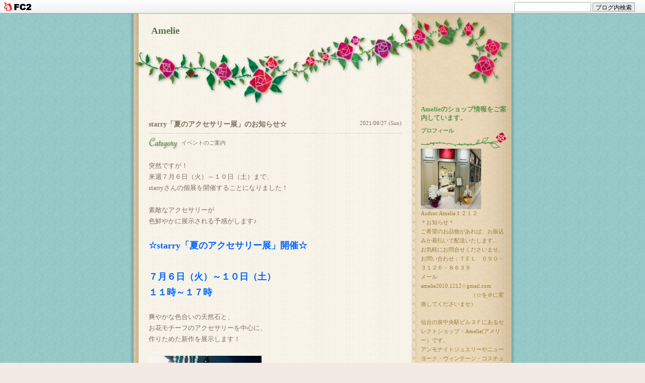

--- FILE ---
content_type: text/html; charset=utf-8
request_url: http://amelie1212.jp/blog-entry-1417.html
body_size: 10219
content:
<!DOCTYPE HTML PUBLIC "-//W3C//DTD HTML 4.01 Transitional//EN"
"http://www.w3.org/TR/html4/loose.dtd">
<html>
<head>
<meta http-equiv="content-type" content="text/html; charset=utf-8">
<meta http-equiv="Content-Style-Type" content="text/css">
<meta http-equiv="Content-Script-Type" content="text/javascript">
<meta name="author" content="Amelie１２１２">
<meta name="description" content="Amelieのショップ情報をご案内しています。">
<title>Amelie starry「夏のアクセサリー展」のお知らせ☆</title>
<link rel="stylesheet" type="text/css" href="http://blog-imgs-47.fc2.com/a/m/e/amelie1212/css/f36cf.css" media="screen,tv" title="default">
<link rel="alternate" type="application/rss+xml" href="http://amelie1212.jp/?xml" title="RSS">
<link rel="top" href="http://amelie1212.jp/" title="top">
<link rel="start" href="http://amelie1212.jp/" title="first">
<link rel="next" href="http://amelie1212.jp/blog-entry-1418.html" title="「レッツ♪マスクでも声美人」レッスン３♪"><link rel="prev" href="http://amelie1212.jp/blog-entry-1416.html" title="r23atelier88「西洋彫展　vol.3」の御礼☆"><meta property="og:type" content="article">
<meta property="og:url" content="http://amelie1212.jp/blog-entry-1417.html">
<meta property="og:title" content="starry「夏のアクセサリー展」のお知らせ☆">
<meta property="og:description" content="突然ですが！来週７月６日（火）～１０日（土）まで、starryさんの個展を開催することになりました！素敵なアクセサリーが色鮮やかに展示される予感がします♪☆starry「夏のアクセサリー展」開催☆７月６日（火）～１０日（土）１１時～１７時爽やかな色合いの天然石と、お花モチーフのアクセサリーを中心に、作りためた新作を展示します！starryさんも２年ぶりに、個展を開催することになりました！彫金の技術も冴えわたり、どんな...">
<meta property="og:image" content="https://blog-imgs-146.fc2.com/a/m/e/amelie1212/20210627011234f3f.jpeg">
<link href="https://static.fc2.com/css_cn/common/headbar/120710style.css" rel="stylesheet" type="text/css" media="all" />
</head>
<body>
<div id="sh_fc2blogheadbar">
	<div class="sh_fc2blogheadbar_body">
		<div id="sh_fc2blogheadbar_menu">
			<a href="https://blog.fc2.com/" rel="nofollow"><img src="https://static.fc2.com/image/headbar/sh_fc2blogheadbar_logo.png" alt="FC2ブログ" /></a>
		</div>
		<div id="sh_fc2blogheadbar_search">
			<form name="barForm" method="get" action="" target="blank">
				<input class="sh_fc2blogheadbar_searchform" type="text" name="q" value="" maxlength="30" onclick="this.style.color='#000000';" onfocus="this.select();" onblur="this.style.color='#999999'" />
				<input type="hidden" name="charset" value="utf-8" />
				<input class="sh_fc2blogheadbar_searchbtn" type="submit" value="ブログ内検索" />
			</form>
		</div>
		<div id="sh_fc2blogheadbar_link_box" class="sh_fc2blogheadbar_link" style="visibility: hidden;"></div>
	</div>
</div>

<!-- [FC2 Analyzer] http://analyzer.fc2.com/  -->
<script language="javascript" src="http://analyzer54.fc2.com/ana/processor.php?uid=1235928" type="text/javascript" charset="euc-jp"></script>
<noscript><div align="right"><img src="http://analyzer54.fc2.com/ana/icon.php?uid=1235928&ref=&href=&wid=0&hei=0&col=0" /></div></noscript>
<!-- [FC2 Analyzer]  -->

<div id="bg">

<div id="tit1">&nbsp;</div>
<div id="tit2"><h1><a href="http://amelie1212.jp/">Amelie</a></h1>
</div>
<div class="clear"></div>

<div id="menu">
<h2>Amelieのショップ情報をご案内しています。</h2>



<div id="first">
<h3 style="text-align:left"><span class="pad">プロフィール</span></h3>
<div class="plugin">
<div style="text-align:left"></div>
<p class="plugin-myimage" style="text-align:left">
<img src="https://blog-imgs-140.fc2.com/a/m/e/amelie1212/202004181106504acs.jpeg" alt="Amelie１２１２">
</p>
<p style="text-align:left">
Author:Amelie１２１２<br>
＊お知らせ＊<br>ご希望のお品物があれば、お振込みか着払いで配送いたします。<br>お気軽にお問合せくださいませ。<br>お問い合わせ：ＴＥＬ　０９０－３１２６－８６３９<br>            メール　amelie2010.1212☆gmail.com<br>　　　　　　　　　（☆を＠に変換してくださいませ）<br><br>仙台の泉中央駅ビル３Ｆにあるセレクトショップ・Amelie(アメリー）です。<br>アンモナイトジュエリーやニューヨーク・ヴィンテージ・コスチュームジュエリーなどもお取扱いしています。<br>素敵なアクセサリーを中心に、お洋服、帽子、バッグ、シューズ、小物など、トータルでコーディネートできます。<br>店内は、作り手の温かさが伝わる作品があふれています。<br>石垣島はちみつのみつばちコスメも取扱いしています。<br><br>営業時間：１１～１７時<br>定休日：毎週日曜日・月曜日</p>
<div style="text-align:left"></div>
</div>
</div>

<div id="first">
<h3 style="text-align:left"><span class="pad">最新記事</span></h3>
<div class="plugin">
<div style="text-align:left"></div>
<ul>
<li style="text-align:left">
<a href="http://amelie1212.jp/blog-entry-1893.html" title="マリアさんのセッション☆開催＆初売りのお知らせ">マリアさんのセッション☆開催＆初売りのお知らせ (01/05)</a>
</li><li style="text-align:left">
<a href="http://amelie1212.jp/blog-entry-1892.html" title="あけましておめでとうございます☆">あけましておめでとうございます☆ (01/02)</a>
</li><li style="text-align:left">
<a href="http://amelie1212.jp/blog-entry-1891.html" title="「Rim★ジュエリー展」の御礼☆本年もありがとうございました">「Rim★ジュエリー展」の御礼☆本年もありがとうございました (12/30)</a>
</li><li style="text-align:left">
<a href="http://amelie1212.jp/blog-entry-1890.html" title="「Rim★ジュエリー展」明日、１２月２８日まで！">「Rim★ジュエリー展」明日、１２月２８日まで！ (12/27)</a>
</li><li style="text-align:left">
<a href="http://amelie1212.jp/blog-entry-1889.html" title="「Rim★ジュエリー展」開催中！">「Rim★ジュエリー展」開催中！ (12/25)</a>
</li></ul>
<div style="text-align:left"></div>
</div>
</div>

<div id="first">
<h3 style="text-align:left"><span class="pad">カテゴリ</span></h3>
<div class="plugin">
<div style="text-align:left"></div>
<div>
<div style="text-align:left">
<a href="http://amelie1212.jp/blog-category-5.html" title="営業時間・定休日・場所のお知らせ">営業時間・定休日・場所のお知らせ (22)</a>
</div><div style="text-align:left">
<a href="http://amelie1212.jp/blog-category-3.html" title="商品のご紹介">商品のご紹介 (385)</a>
</div><div style="text-align:left">
<a href="http://amelie1212.jp/blog-category-1.html" title="お店情報">お店情報 (374)</a>
</div><div style="text-align:left">
<a href="http://amelie1212.jp/blog-category-10.html" title="イベントのご案内">イベントのご案内 (753)</a>
</div><div style="text-align:left">
<a href="http://amelie1212.jp/blog-category-2.html" title="日記">日記 (138)</a>
</div><div style="text-align:left">
<a href="http://amelie1212.jp/blog-category-12.html" title="「Amelie　cafe」">「Amelie　cafe」 (75)</a>
</div><div style="text-align:left">
<a href="http://amelie1212.jp/blog-category-9.html" title="「七ヶ浜国際村」支援について">「七ヶ浜国際村」支援について (11)</a>
</div><div style="text-align:left">
<a href="http://amelie1212.jp/blog-category-13.html" title="年末年始のお知らせ">年末年始のお知らせ (1)</a>
</div><div style="text-align:left">
<a href="http://amelie1212.jp/blog-category-4.html" title="Amelieのコンセプト">Amelieのコンセプト (1)</a>
</div><div style="text-align:left">
<a href="http://amelie1212.jp/blog-category-0.html" title="未分類">未分類 (6)</a>
</div></div>
<div style="text-align:left"></div>
</div>
</div>

<div id="first">
<h3 style="text-align:left"><span class="pad">最新コメント</span></h3>
<div class="plugin">
<div style="text-align:left"></div>
<ul>
<li style="text-align:left">
<a href="http://amelie1212.jp/blog-entry-1549.html#comment130" title="Re: 出会いに感謝">Amelie１２１２:「マリアさんのセッション」と初売りの御礼☆ (01/10)</a>
</li><li style="text-align:left">
<a href="http://amelie1212.jp/blog-entry-1549.html#comment129" title="出会いに感謝">マリア:「マリアさんのセッション」と初売りの御礼☆ (01/09)</a>
</li><li style="text-align:left">
<a href="http://amelie1212.jp/blog-entry-1468.html#comment127" title="Re: お世話様でした">Amelie１２１２:four leaves 展示会の御礼☆ (02/02)</a>
</li><li style="text-align:left">
<a href="http://amelie1212.jp/blog-entry-900.html#comment124" title="手相占い">Amelie:募金のご報告♡ (10/01)</a>
</li><li style="text-align:left">
<a href="http://amelie1212.jp/blog-entry-798.html#comment122" title="楽しかったですよ～～！">Amelie:松島観光♪ (11/13)</a>
</li><li style="text-align:left">
<a href="http://amelie1212.jp/blog-entry-798.html#comment121" title="松島良いですね〜">元気スライム:松島観光♪ (11/12)</a>
</li><li style="text-align:left">
<a href="http://amelie1212.jp/blog-entry-696.html#comment120" title="楽しみにしています♪">Amelie:小山兼吉商店さん❤ (10/17)</a>
</li></ul>
<div style="text-align:left"></div>
</div>
</div>

<div id="first">
<h3 style="text-align:left"><span class="pad">月別アーカイブ</span></h3>
<div class="plugin">
<div style="text-align:left"></div>
<ul>
<li style="text-align:left">
<a href="http://amelie1212.jp/blog-date-202601.html" title="2026/01">2026/01 (2)</a>
</li><li style="text-align:left">
<a href="http://amelie1212.jp/blog-date-202512.html" title="2025/12">2025/12 (7)</a>
</li><li style="text-align:left">
<a href="http://amelie1212.jp/blog-date-202511.html" title="2025/11">2025/11 (8)</a>
</li><li style="text-align:left">
<a href="http://amelie1212.jp/blog-date-202510.html" title="2025/10">2025/10 (3)</a>
</li><li style="text-align:left">
<a href="http://amelie1212.jp/blog-date-202509.html" title="2025/09">2025/09 (7)</a>
</li><li style="text-align:left">
<a href="http://amelie1212.jp/blog-date-202508.html" title="2025/08">2025/08 (9)</a>
</li><li style="text-align:left">
<a href="http://amelie1212.jp/blog-date-202507.html" title="2025/07">2025/07 (9)</a>
</li><li style="text-align:left">
<a href="http://amelie1212.jp/blog-date-202506.html" title="2025/06">2025/06 (12)</a>
</li><li style="text-align:left">
<a href="http://amelie1212.jp/blog-date-202505.html" title="2025/05">2025/05 (9)</a>
</li><li style="text-align:left">
<a href="http://amelie1212.jp/blog-date-202504.html" title="2025/04">2025/04 (11)</a>
</li><li style="text-align:left">
<a href="http://amelie1212.jp/blog-date-202503.html" title="2025/03">2025/03 (9)</a>
</li><li style="text-align:left">
<a href="http://amelie1212.jp/blog-date-202502.html" title="2025/02">2025/02 (9)</a>
</li><li style="text-align:left">
<a href="http://amelie1212.jp/blog-date-202501.html" title="2025/01">2025/01 (12)</a>
</li><li style="text-align:left">
<a href="http://amelie1212.jp/blog-date-202412.html" title="2024/12">2024/12 (8)</a>
</li><li style="text-align:left">
<a href="http://amelie1212.jp/blog-date-202411.html" title="2024/11">2024/11 (16)</a>
</li><li style="text-align:left">
<a href="http://amelie1212.jp/blog-date-202410.html" title="2024/10">2024/10 (12)</a>
</li><li style="text-align:left">
<a href="http://amelie1212.jp/blog-date-202409.html" title="2024/09">2024/09 (10)</a>
</li><li style="text-align:left">
<a href="http://amelie1212.jp/blog-date-202408.html" title="2024/08">2024/08 (3)</a>
</li><li style="text-align:left">
<a href="http://amelie1212.jp/blog-date-202407.html" title="2024/07">2024/07 (9)</a>
</li><li style="text-align:left">
<a href="http://amelie1212.jp/blog-date-202406.html" title="2024/06">2024/06 (8)</a>
</li><li style="text-align:left">
<a href="http://amelie1212.jp/blog-date-202405.html" title="2024/05">2024/05 (7)</a>
</li><li style="text-align:left">
<a href="http://amelie1212.jp/blog-date-202404.html" title="2024/04">2024/04 (10)</a>
</li><li style="text-align:left">
<a href="http://amelie1212.jp/blog-date-202403.html" title="2024/03">2024/03 (13)</a>
</li><li style="text-align:left">
<a href="http://amelie1212.jp/blog-date-202402.html" title="2024/02">2024/02 (17)</a>
</li><li style="text-align:left">
<a href="http://amelie1212.jp/blog-date-202401.html" title="2024/01">2024/01 (12)</a>
</li><li style="text-align:left">
<a href="http://amelie1212.jp/blog-date-202312.html" title="2023/12">2023/12 (9)</a>
</li><li style="text-align:left">
<a href="http://amelie1212.jp/blog-date-202311.html" title="2023/11">2023/11 (16)</a>
</li><li style="text-align:left">
<a href="http://amelie1212.jp/blog-date-202310.html" title="2023/10">2023/10 (10)</a>
</li><li style="text-align:left">
<a href="http://amelie1212.jp/blog-date-202309.html" title="2023/09">2023/09 (11)</a>
</li><li style="text-align:left">
<a href="http://amelie1212.jp/blog-date-202308.html" title="2023/08">2023/08 (4)</a>
</li><li style="text-align:left">
<a href="http://amelie1212.jp/blog-date-202307.html" title="2023/07">2023/07 (11)</a>
</li><li style="text-align:left">
<a href="http://amelie1212.jp/blog-date-202306.html" title="2023/06">2023/06 (5)</a>
</li><li style="text-align:left">
<a href="http://amelie1212.jp/blog-date-202305.html" title="2023/05">2023/05 (4)</a>
</li><li style="text-align:left">
<a href="http://amelie1212.jp/blog-date-202304.html" title="2023/04">2023/04 (5)</a>
</li><li style="text-align:left">
<a href="http://amelie1212.jp/blog-date-202303.html" title="2023/03">2023/03 (9)</a>
</li><li style="text-align:left">
<a href="http://amelie1212.jp/blog-date-202302.html" title="2023/02">2023/02 (10)</a>
</li><li style="text-align:left">
<a href="http://amelie1212.jp/blog-date-202301.html" title="2023/01">2023/01 (12)</a>
</li><li style="text-align:left">
<a href="http://amelie1212.jp/blog-date-202212.html" title="2022/12">2022/12 (8)</a>
</li><li style="text-align:left">
<a href="http://amelie1212.jp/blog-date-202211.html" title="2022/11">2022/11 (11)</a>
</li><li style="text-align:left">
<a href="http://amelie1212.jp/blog-date-202210.html" title="2022/10">2022/10 (8)</a>
</li><li style="text-align:left">
<a href="http://amelie1212.jp/blog-date-202209.html" title="2022/09">2022/09 (3)</a>
</li><li style="text-align:left">
<a href="http://amelie1212.jp/blog-date-202208.html" title="2022/08">2022/08 (6)</a>
</li><li style="text-align:left">
<a href="http://amelie1212.jp/blog-date-202207.html" title="2022/07">2022/07 (16)</a>
</li><li style="text-align:left">
<a href="http://amelie1212.jp/blog-date-202206.html" title="2022/06">2022/06 (5)</a>
</li><li style="text-align:left">
<a href="http://amelie1212.jp/blog-date-202205.html" title="2022/05">2022/05 (3)</a>
</li><li style="text-align:left">
<a href="http://amelie1212.jp/blog-date-202204.html" title="2022/04">2022/04 (3)</a>
</li><li style="text-align:left">
<a href="http://amelie1212.jp/blog-date-202203.html" title="2022/03">2022/03 (10)</a>
</li><li style="text-align:left">
<a href="http://amelie1212.jp/blog-date-202202.html" title="2022/02">2022/02 (4)</a>
</li><li style="text-align:left">
<a href="http://amelie1212.jp/blog-date-202201.html" title="2022/01">2022/01 (9)</a>
</li><li style="text-align:left">
<a href="http://amelie1212.jp/blog-date-202112.html" title="2021/12">2021/12 (17)</a>
</li><li style="text-align:left">
<a href="http://amelie1212.jp/blog-date-202111.html" title="2021/11">2021/11 (7)</a>
</li><li style="text-align:left">
<a href="http://amelie1212.jp/blog-date-202110.html" title="2021/10">2021/10 (2)</a>
</li><li style="text-align:left">
<a href="http://amelie1212.jp/blog-date-202109.html" title="2021/09">2021/09 (5)</a>
</li><li style="text-align:left">
<a href="http://amelie1212.jp/blog-date-202108.html" title="2021/08">2021/08 (4)</a>
</li><li style="text-align:left">
<a href="http://amelie1212.jp/blog-date-202107.html" title="2021/07">2021/07 (8)</a>
</li><li style="text-align:left">
<a href="http://amelie1212.jp/blog-date-202106.html" title="2021/06">2021/06 (13)</a>
</li><li style="text-align:left">
<a href="http://amelie1212.jp/blog-date-202105.html" title="2021/05">2021/05 (6)</a>
</li><li style="text-align:left">
<a href="http://amelie1212.jp/blog-date-202104.html" title="2021/04">2021/04 (3)</a>
</li><li style="text-align:left">
<a href="http://amelie1212.jp/blog-date-202103.html" title="2021/03">2021/03 (7)</a>
</li><li style="text-align:left">
<a href="http://amelie1212.jp/blog-date-202102.html" title="2021/02">2021/02 (6)</a>
</li><li style="text-align:left">
<a href="http://amelie1212.jp/blog-date-202101.html" title="2021/01">2021/01 (10)</a>
</li><li style="text-align:left">
<a href="http://amelie1212.jp/blog-date-202012.html" title="2020/12">2020/12 (9)</a>
</li><li style="text-align:left">
<a href="http://amelie1212.jp/blog-date-202011.html" title="2020/11">2020/11 (5)</a>
</li><li style="text-align:left">
<a href="http://amelie1212.jp/blog-date-202010.html" title="2020/10">2020/10 (3)</a>
</li><li style="text-align:left">
<a href="http://amelie1212.jp/blog-date-202009.html" title="2020/09">2020/09 (7)</a>
</li><li style="text-align:left">
<a href="http://amelie1212.jp/blog-date-202008.html" title="2020/08">2020/08 (7)</a>
</li><li style="text-align:left">
<a href="http://amelie1212.jp/blog-date-202007.html" title="2020/07">2020/07 (5)</a>
</li><li style="text-align:left">
<a href="http://amelie1212.jp/blog-date-202006.html" title="2020/06">2020/06 (7)</a>
</li><li style="text-align:left">
<a href="http://amelie1212.jp/blog-date-202005.html" title="2020/05">2020/05 (9)</a>
</li><li style="text-align:left">
<a href="http://amelie1212.jp/blog-date-202004.html" title="2020/04">2020/04 (6)</a>
</li><li style="text-align:left">
<a href="http://amelie1212.jp/blog-date-202003.html" title="2020/03">2020/03 (8)</a>
</li><li style="text-align:left">
<a href="http://amelie1212.jp/blog-date-202002.html" title="2020/02">2020/02 (5)</a>
</li><li style="text-align:left">
<a href="http://amelie1212.jp/blog-date-202001.html" title="2020/01">2020/01 (10)</a>
</li><li style="text-align:left">
<a href="http://amelie1212.jp/blog-date-201912.html" title="2019/12">2019/12 (10)</a>
</li><li style="text-align:left">
<a href="http://amelie1212.jp/blog-date-201911.html" title="2019/11">2019/11 (10)</a>
</li><li style="text-align:left">
<a href="http://amelie1212.jp/blog-date-201910.html" title="2019/10">2019/10 (5)</a>
</li><li style="text-align:left">
<a href="http://amelie1212.jp/blog-date-201909.html" title="2019/09">2019/09 (14)</a>
</li><li style="text-align:left">
<a href="http://amelie1212.jp/blog-date-201908.html" title="2019/08">2019/08 (8)</a>
</li><li style="text-align:left">
<a href="http://amelie1212.jp/blog-date-201907.html" title="2019/07">2019/07 (10)</a>
</li><li style="text-align:left">
<a href="http://amelie1212.jp/blog-date-201906.html" title="2019/06">2019/06 (8)</a>
</li><li style="text-align:left">
<a href="http://amelie1212.jp/blog-date-201905.html" title="2019/05">2019/05 (10)</a>
</li><li style="text-align:left">
<a href="http://amelie1212.jp/blog-date-201904.html" title="2019/04">2019/04 (5)</a>
</li><li style="text-align:left">
<a href="http://amelie1212.jp/blog-date-201903.html" title="2019/03">2019/03 (6)</a>
</li><li style="text-align:left">
<a href="http://amelie1212.jp/blog-date-201902.html" title="2019/02">2019/02 (6)</a>
</li><li style="text-align:left">
<a href="http://amelie1212.jp/blog-date-201901.html" title="2019/01">2019/01 (7)</a>
</li><li style="text-align:left">
<a href="http://amelie1212.jp/blog-date-201812.html" title="2018/12">2018/12 (8)</a>
</li><li style="text-align:left">
<a href="http://amelie1212.jp/blog-date-201811.html" title="2018/11">2018/11 (10)</a>
</li><li style="text-align:left">
<a href="http://amelie1212.jp/blog-date-201810.html" title="2018/10">2018/10 (7)</a>
</li><li style="text-align:left">
<a href="http://amelie1212.jp/blog-date-201809.html" title="2018/09">2018/09 (7)</a>
</li><li style="text-align:left">
<a href="http://amelie1212.jp/blog-date-201808.html" title="2018/08">2018/08 (4)</a>
</li><li style="text-align:left">
<a href="http://amelie1212.jp/blog-date-201807.html" title="2018/07">2018/07 (7)</a>
</li><li style="text-align:left">
<a href="http://amelie1212.jp/blog-date-201806.html" title="2018/06">2018/06 (11)</a>
</li><li style="text-align:left">
<a href="http://amelie1212.jp/blog-date-201805.html" title="2018/05">2018/05 (13)</a>
</li><li style="text-align:left">
<a href="http://amelie1212.jp/blog-date-201804.html" title="2018/04">2018/04 (9)</a>
</li><li style="text-align:left">
<a href="http://amelie1212.jp/blog-date-201803.html" title="2018/03">2018/03 (11)</a>
</li><li style="text-align:left">
<a href="http://amelie1212.jp/blog-date-201802.html" title="2018/02">2018/02 (8)</a>
</li><li style="text-align:left">
<a href="http://amelie1212.jp/blog-date-201801.html" title="2018/01">2018/01 (12)</a>
</li><li style="text-align:left">
<a href="http://amelie1212.jp/blog-date-201712.html" title="2017/12">2017/12 (13)</a>
</li><li style="text-align:left">
<a href="http://amelie1212.jp/blog-date-201711.html" title="2017/11">2017/11 (9)</a>
</li><li style="text-align:left">
<a href="http://amelie1212.jp/blog-date-201710.html" title="2017/10">2017/10 (7)</a>
</li><li style="text-align:left">
<a href="http://amelie1212.jp/blog-date-201709.html" title="2017/09">2017/09 (9)</a>
</li><li style="text-align:left">
<a href="http://amelie1212.jp/blog-date-201708.html" title="2017/08">2017/08 (9)</a>
</li><li style="text-align:left">
<a href="http://amelie1212.jp/blog-date-201707.html" title="2017/07">2017/07 (7)</a>
</li><li style="text-align:left">
<a href="http://amelie1212.jp/blog-date-201706.html" title="2017/06">2017/06 (10)</a>
</li><li style="text-align:left">
<a href="http://amelie1212.jp/blog-date-201705.html" title="2017/05">2017/05 (10)</a>
</li><li style="text-align:left">
<a href="http://amelie1212.jp/blog-date-201704.html" title="2017/04">2017/04 (11)</a>
</li><li style="text-align:left">
<a href="http://amelie1212.jp/blog-date-201703.html" title="2017/03">2017/03 (11)</a>
</li><li style="text-align:left">
<a href="http://amelie1212.jp/blog-date-201702.html" title="2017/02">2017/02 (10)</a>
</li><li style="text-align:left">
<a href="http://amelie1212.jp/blog-date-201701.html" title="2017/01">2017/01 (13)</a>
</li><li style="text-align:left">
<a href="http://amelie1212.jp/blog-date-201612.html" title="2016/12">2016/12 (12)</a>
</li><li style="text-align:left">
<a href="http://amelie1212.jp/blog-date-201611.html" title="2016/11">2016/11 (14)</a>
</li><li style="text-align:left">
<a href="http://amelie1212.jp/blog-date-201610.html" title="2016/10">2016/10 (15)</a>
</li><li style="text-align:left">
<a href="http://amelie1212.jp/blog-date-201609.html" title="2016/09">2016/09 (6)</a>
</li><li style="text-align:left">
<a href="http://amelie1212.jp/blog-date-201608.html" title="2016/08">2016/08 (8)</a>
</li><li style="text-align:left">
<a href="http://amelie1212.jp/blog-date-201607.html" title="2016/07">2016/07 (8)</a>
</li><li style="text-align:left">
<a href="http://amelie1212.jp/blog-date-201606.html" title="2016/06">2016/06 (12)</a>
</li><li style="text-align:left">
<a href="http://amelie1212.jp/blog-date-201605.html" title="2016/05">2016/05 (8)</a>
</li><li style="text-align:left">
<a href="http://amelie1212.jp/blog-date-201604.html" title="2016/04">2016/04 (9)</a>
</li><li style="text-align:left">
<a href="http://amelie1212.jp/blog-date-201603.html" title="2016/03">2016/03 (8)</a>
</li><li style="text-align:left">
<a href="http://amelie1212.jp/blog-date-201602.html" title="2016/02">2016/02 (6)</a>
</li><li style="text-align:left">
<a href="http://amelie1212.jp/blog-date-201601.html" title="2016/01">2016/01 (11)</a>
</li><li style="text-align:left">
<a href="http://amelie1212.jp/blog-date-201512.html" title="2015/12">2015/12 (10)</a>
</li><li style="text-align:left">
<a href="http://amelie1212.jp/blog-date-201511.html" title="2015/11">2015/11 (13)</a>
</li><li style="text-align:left">
<a href="http://amelie1212.jp/blog-date-201510.html" title="2015/10">2015/10 (14)</a>
</li><li style="text-align:left">
<a href="http://amelie1212.jp/blog-date-201509.html" title="2015/09">2015/09 (9)</a>
</li><li style="text-align:left">
<a href="http://amelie1212.jp/blog-date-201508.html" title="2015/08">2015/08 (9)</a>
</li><li style="text-align:left">
<a href="http://amelie1212.jp/blog-date-201507.html" title="2015/07">2015/07 (11)</a>
</li><li style="text-align:left">
<a href="http://amelie1212.jp/blog-date-201506.html" title="2015/06">2015/06 (8)</a>
</li><li style="text-align:left">
<a href="http://amelie1212.jp/blog-date-201505.html" title="2015/05">2015/05 (13)</a>
</li><li style="text-align:left">
<a href="http://amelie1212.jp/blog-date-201504.html" title="2015/04">2015/04 (7)</a>
</li><li style="text-align:left">
<a href="http://amelie1212.jp/blog-date-201503.html" title="2015/03">2015/03 (9)</a>
</li><li style="text-align:left">
<a href="http://amelie1212.jp/blog-date-201502.html" title="2015/02">2015/02 (7)</a>
</li><li style="text-align:left">
<a href="http://amelie1212.jp/blog-date-201501.html" title="2015/01">2015/01 (10)</a>
</li><li style="text-align:left">
<a href="http://amelie1212.jp/blog-date-201412.html" title="2014/12">2014/12 (11)</a>
</li><li style="text-align:left">
<a href="http://amelie1212.jp/blog-date-201411.html" title="2014/11">2014/11 (10)</a>
</li><li style="text-align:left">
<a href="http://amelie1212.jp/blog-date-201410.html" title="2014/10">2014/10 (16)</a>
</li><li style="text-align:left">
<a href="http://amelie1212.jp/blog-date-201409.html" title="2014/09">2014/09 (15)</a>
</li><li style="text-align:left">
<a href="http://amelie1212.jp/blog-date-201408.html" title="2014/08">2014/08 (16)</a>
</li><li style="text-align:left">
<a href="http://amelie1212.jp/blog-date-201407.html" title="2014/07">2014/07 (19)</a>
</li><li style="text-align:left">
<a href="http://amelie1212.jp/blog-date-201406.html" title="2014/06">2014/06 (19)</a>
</li><li style="text-align:left">
<a href="http://amelie1212.jp/blog-date-201405.html" title="2014/05">2014/05 (12)</a>
</li><li style="text-align:left">
<a href="http://amelie1212.jp/blog-date-201404.html" title="2014/04">2014/04 (13)</a>
</li><li style="text-align:left">
<a href="http://amelie1212.jp/blog-date-201403.html" title="2014/03">2014/03 (14)</a>
</li><li style="text-align:left">
<a href="http://amelie1212.jp/blog-date-201402.html" title="2014/02">2014/02 (11)</a>
</li><li style="text-align:left">
<a href="http://amelie1212.jp/blog-date-201401.html" title="2014/01">2014/01 (18)</a>
</li><li style="text-align:left">
<a href="http://amelie1212.jp/blog-date-201312.html" title="2013/12">2013/12 (13)</a>
</li><li style="text-align:left">
<a href="http://amelie1212.jp/blog-date-201311.html" title="2013/11">2013/11 (14)</a>
</li><li style="text-align:left">
<a href="http://amelie1212.jp/blog-date-201310.html" title="2013/10">2013/10 (22)</a>
</li><li style="text-align:left">
<a href="http://amelie1212.jp/blog-date-201309.html" title="2013/09">2013/09 (10)</a>
</li><li style="text-align:left">
<a href="http://amelie1212.jp/blog-date-201308.html" title="2013/08">2013/08 (6)</a>
</li><li style="text-align:left">
<a href="http://amelie1212.jp/blog-date-201307.html" title="2013/07">2013/07 (9)</a>
</li><li style="text-align:left">
<a href="http://amelie1212.jp/blog-date-201306.html" title="2013/06">2013/06 (10)</a>
</li><li style="text-align:left">
<a href="http://amelie1212.jp/blog-date-201305.html" title="2013/05">2013/05 (8)</a>
</li><li style="text-align:left">
<a href="http://amelie1212.jp/blog-date-201304.html" title="2013/04">2013/04 (14)</a>
</li><li style="text-align:left">
<a href="http://amelie1212.jp/blog-date-201303.html" title="2013/03">2013/03 (7)</a>
</li><li style="text-align:left">
<a href="http://amelie1212.jp/blog-date-201302.html" title="2013/02">2013/02 (7)</a>
</li><li style="text-align:left">
<a href="http://amelie1212.jp/blog-date-201301.html" title="2013/01">2013/01 (11)</a>
</li><li style="text-align:left">
<a href="http://amelie1212.jp/blog-date-201212.html" title="2012/12">2012/12 (11)</a>
</li><li style="text-align:left">
<a href="http://amelie1212.jp/blog-date-201211.html" title="2012/11">2012/11 (14)</a>
</li><li style="text-align:left">
<a href="http://amelie1212.jp/blog-date-201210.html" title="2012/10">2012/10 (6)</a>
</li><li style="text-align:left">
<a href="http://amelie1212.jp/blog-date-201209.html" title="2012/09">2012/09 (13)</a>
</li><li style="text-align:left">
<a href="http://amelie1212.jp/blog-date-201208.html" title="2012/08">2012/08 (9)</a>
</li><li style="text-align:left">
<a href="http://amelie1212.jp/blog-date-201207.html" title="2012/07">2012/07 (9)</a>
</li><li style="text-align:left">
<a href="http://amelie1212.jp/blog-date-201206.html" title="2012/06">2012/06 (17)</a>
</li><li style="text-align:left">
<a href="http://amelie1212.jp/blog-date-201205.html" title="2012/05">2012/05 (10)</a>
</li><li style="text-align:left">
<a href="http://amelie1212.jp/blog-date-201204.html" title="2012/04">2012/04 (13)</a>
</li><li style="text-align:left">
<a href="http://amelie1212.jp/blog-date-201203.html" title="2012/03">2012/03 (8)</a>
</li><li style="text-align:left">
<a href="http://amelie1212.jp/blog-date-201202.html" title="2012/02">2012/02 (12)</a>
</li><li style="text-align:left">
<a href="http://amelie1212.jp/blog-date-201201.html" title="2012/01">2012/01 (9)</a>
</li><li style="text-align:left">
<a href="http://amelie1212.jp/blog-date-201112.html" title="2011/12">2011/12 (8)</a>
</li><li style="text-align:left">
<a href="http://amelie1212.jp/blog-date-201111.html" title="2011/11">2011/11 (12)</a>
</li><li style="text-align:left">
<a href="http://amelie1212.jp/blog-date-201110.html" title="2011/10">2011/10 (11)</a>
</li><li style="text-align:left">
<a href="http://amelie1212.jp/blog-date-201109.html" title="2011/09">2011/09 (13)</a>
</li><li style="text-align:left">
<a href="http://amelie1212.jp/blog-date-201108.html" title="2011/08">2011/08 (7)</a>
</li><li style="text-align:left">
<a href="http://amelie1212.jp/blog-date-201107.html" title="2011/07">2011/07 (12)</a>
</li><li style="text-align:left">
<a href="http://amelie1212.jp/blog-date-201106.html" title="2011/06">2011/06 (17)</a>
</li><li style="text-align:left">
<a href="http://amelie1212.jp/blog-date-201105.html" title="2011/05">2011/05 (16)</a>
</li><li style="text-align:left">
<a href="http://amelie1212.jp/blog-date-201104.html" title="2011/04">2011/04 (13)</a>
</li><li style="text-align:left">
<a href="http://amelie1212.jp/blog-date-201103.html" title="2011/03">2011/03 (10)</a>
</li><li style="text-align:left">
<a href="http://amelie1212.jp/blog-date-201102.html" title="2011/02">2011/02 (15)</a>
</li><li style="text-align:left">
<a href="http://amelie1212.jp/blog-date-201101.html" title="2011/01">2011/01 (17)</a>
</li><li style="text-align:left">
<a href="http://amelie1212.jp/blog-date-201012.html" title="2010/12">2010/12 (19)</a>
</li><li style="text-align:left">
<a href="http://amelie1212.jp/blog-date-201011.html" title="2010/11">2010/11 (5)</a>
</li></ul>
<div style="text-align:left"></div>
</div>
</div>

<div id="first">
<h3 style="text-align:left"><span class="pad">最新トラックバック</span></h3>
<div class="plugin">
<div style="text-align:left"></div>
<ul>
</ul>
<div style="text-align:left"></div>
</div>
</div>



<div id="second">
<h3 style="text-align:left"><span class="pad">リンク</span></h3>
<div class="plugin">
<div style="text-align:left"></div>
<ul>
<li style="text-align:left"><a href="https://www.instagram.com/amelie20101212/?hl=ja" title="AmelieのInstagram" target="_blank">AmelieのInstagram</a></li><li style="text-align:left"><a href="http://www.yanaka-redhouse.jp/" title="谷中レッドハウス・ボタンギャラリー" target="_blank">谷中レッドハウス・ボタンギャラリー</a></li><li style="text-align:left"><a href="https://www.instagram.com/artyjungle/" title="Arty JUNGLE" target="_blank">Arty JUNGLE</a></li><li style="text-align:left"><a href="https://ootomo-miyuki.wixsite.com/ootomo-miyuki" title="Ootomo miyuki" target="_blank">Ootomo miyuki</a></li><li style="text-align:left"><a href="https://shuichimasuda.com/" title="kazaribito" target="_blank">kazaribito</a></li><li style="text-align:left"><a href="http://blog.goo.ne.jp/meenasilver650" title="銀工房　meena" target="_blank">銀工房　meena</a></li><li style="text-align:left"><a href="http://koyama-kanekichi.com/" title="小山兼吉商店" target="_blank">小山兼吉商店</a></li><li style="text-align:left"><a href="http://ameblo.jp/starry-jewel/" title="starry " target="_blank">starry </a></li><li style="text-align:left"><a href="http://blog.goo.ne.jp/kumu-55/" title="ステンドグラス工房　碧" target="_blank">ステンドグラス工房　碧</a></li><li style="text-align:left"><a href="http://fourleaves2015.blog.fc2.com/" title="four leaves" target="_blank">four leaves</a></li><li style="text-align:left"><a href="http://ameblo.jp/manaty333/" title="manaのアートなシアワセ☆ブログ" target="_blank">manaのアートなシアワセ☆ブログ</a></li><li style="text-align:left"><a href="https://yuu5.webnode.jp/" title="Yuu" target="_blank">Yuu</a></li><li style="text-align:left"><a href="http://layosora.com/" title="La yosora" target="_blank">La yosora</a></li><li style="text-align:left"><a href="https://comb-de-shio.com/" title="comb de shio" target="_blank">comb de shio</a></li><li style="text-align:left"><a href="http://ishigakijima83.com/" title="石垣島はちみつ" target="_blank">石垣島はちみつ</a></li><li style="text-align:left"><a href="https://www.rim-jewelry.com/" title="Rim" target="_blank">Rim</a></li><li style="text-align:left"><a href="https://aogoromo.stores.jp/" title="青衣" target="_blank">青衣</a></li><li style="text-align:left"><a href="http://r23atelier88.jp/main/" title="r23atelier88" target="_blank">r23atelier88</a></li><li><a href="./?admin">管理画面</a></li>
</ul>
<div style="text-align:left"><a href="javascript:window.location.replace('http://blog.fc2.com/?linkid=amelie1212');">このブログをリンクに追加する</a></div>
</div>

<h3 style="text-align:left"><span class="pad">検索フォーム</span></h3>
<div class="plugin">
<div style="text-align:left"></div>
<form action="http://amelie1212.jp/blog-entry-1417.html" method="get">
<p class="plugin-search" style="text-align:left">
<input type="text" size="20" name="q" value="" maxlength="200"><br>
<input type="submit" value=" 検索 ">
</p>
</form>
<div style="text-align:left"></div>
</div>

<h3 style="text-align:left"><span class="pad">RSSリンクの表示</span></h3>
<div class="plugin">
<div style="text-align:left"></div>
<ul>
<li style="text-align:left"><a href="http://amelie1212.jp/?xml">最近記事のRSS</a></li>
<li style="text-align:left"><a href="http://amelie1212.jp/?xml&comment">最新コメントのRSS</a></li>
<li style="text-align:left"><a href="http://amelie1212.jp/?xml&trackback">最新トラックバックのRSS</a></li>
</ul>
<div style="text-align:left"></div>
</div>

<h3 style="text-align:left"><span class="pad">ブロとも申請フォーム</span></h3>
<div class="plugin">
<div style="text-align:left"></div>
<p class="plugin-friends" style="text-align:left"><a href="http://amelie1212.jp/?mode=friends">この人とブロともになる</a></p>
<div style="text-align:left"></div>
</div>

<h3 style="text-align:left"><span class="pad">ＱＲコード</span></h3>
<div class="plugin">
<div style="text-align:left"></div>
<div class="plugin-qrcode" style="text-align:left"><img src="https://blog-imgs-46.fc2.com/a/m/e/amelie1212/88c3b99c2.jpg" alt="QR"></div>
<div style="text-align:left"></div>
</div>
</div>




</div>

<div id="main">

<div class="entry">
<div class="tit"><h2><a id="1417" name="1417"></a>starry「夏のアクセサリー展」のお知らせ☆</h2></div>
<div class="date">
<p><a href="http://amelie1212.jp/blog-entry-1417.html">2021/06/27 (Sun)</a></p>
</div>
<div class="border"><img src="http://templates.blog.fc2.com/template/redrose/sp.gif" alt="" width="1" height="1"></div>
<div class="category"><a href="/blog-category-10.html"><img src="http://templates.blog.fc2.com/template/redrose/ro_category.gif" alt="Category" width="60" height="26" border="0"><span>イベントのご案内</span></a></div>
<div class="body">突然ですが！<br>来週７月６日（火）～１０日（土）まで、<br>starryさんの個展を開催することになりました！<br><br>素敵なアクセサリーが<br>色鮮やかに展示される予感がします♪<br><br><span style="color:#0066FF"><strong><span style="font-size:large;">☆starry「夏のアクセサリー展」開催☆<br><br>７月６日（火）～１０日（土）<br>１１時～１７時</span></strong></span><br><br>爽やかな色合いの天然石と、<br>お花モチーフのアクセサリーを中心に、<br>作りためた新作を展示します！<br><br><a href="https://blog-imgs-146.fc2.com/a/m/e/amelie1212/20210627011234f3f.jpeg" target="_blank"><img src="https://blog-imgs-146.fc2.com/a/m/e/amelie1212/20210627011234f3f.jpeg" alt="image1 (52)" border="0" width="224" height="320" /></a><br><br>starryさんも２年ぶりに、個展を開催することになりました！<br>彫金の技術も冴えわたり、どんな作品が展示されるのか<br>とても楽しみです♪<br><br>皆さま、乞うご期待！<br>お楽しみに～～☆<br><br><br><br><span style="color:#0000FF"><strong><span style="font-size:large;">★「ドリーミングの読み方」セミナーのご案内</span></strong></span><br>７月４日（日）　１３時～１６時<br>場所　スウィング４F　大会議室<br>会費　税込１万円　（当日、会場でお支払いくださいませ）<br><br><span style="color:#0000CC"><strong>ご参加できる人数が若干増えました。<br>Amelie以外でドリーミングを描いた方もご参加いただけます♪</strong></span><br><br>「ドリーミングの読み方」は、深瀬先生が、<br>さらにレベルアップされたからこそ、開催できるセミナーです。<br>とても貴重な内容、貴重な時間だと思います。<br><br>セミナーは、会議室の利用人数制限があるので、<br>ゆったりとご参加できます。<br>ご希望の方は、ショートメールか<br>お電話、メッセンジャーなどでお知らせくださいませ。<br>（インスタのメッセージと、メールは、すぐ気付かないかもしれません。）<br><br><br>＜連絡先＞<br>Amelie（アメリー）<br>電話　０９０ー３１２６ー８６３９　<br><br><br><span style="color:#000099">☆インスタで、ドリーミングの絵や、<br>商品のご紹介をしています☆<br>よかったら、ご覧くださいませ。</span><br>Amelieのインスタ→<a href="https://www.instagram.com/amelie20101212/?hl=ja" target="_blank" title="amelie20101212">amelie20101212</a><br><br><br>Amelie（アメリー）<br><br>定休日　毎週日曜日・月曜日<br>１１時～１７時<br><br><span style="color:#CC0000"><strong>６月２９日（火）臨時休業させていただきます。</strong></span><br><br>仙台市泉区泉中央１－７－１<br>スウィング３F<br>（泉中央地下鉄駅ビル）<br><br>TEL　０９０－３１２６－８６３９<br>メール　amelie2010.1212☆gmail.com<br>（☆を＠に変更お願い致します）<br><br><br><div class="fc2_footer" style="text-align:left;vertical-align:middle;height:auto;">

<div class="fc2button-twitter" style="vertical-align:top;border:none;margin-right:2px;display:inline-block;*display:inline;">
<a href="https://twitter.com/share" class="twitter-share-button" data-url="http://amelie1212.jp/blog-entry-1417.html" data-text="starry「夏のアクセサリー展」のお知らせ☆" data-size="" data-lang="ja">Tweet</a>
<script type="text/javascript" charset="utf-8" src="https://platform.twitter.com/widgets.js"></script>
</div><div class="fc2button-facebook" style="vertical-align:top;border:none;display:inline-block;*display:inline;*margin-right:5px;">
<iframe src="https://www.facebook.com/plugins/like.php?href=http%3A%2F%2Famelie1212.jp%2Fblog-entry-1417.html&amp;layout=button_count&amp;width=180&amp;share=1&amp;action=like&amp;height=21&amp;locale=ja_JP&amp;appId=" width="180" height="21" style="border:none; overflow:hidden;" scrolling="no" frameborder="0" allowfullscreen="true" allow="autoplay; clipboard-write; encrypted-media; picture-in-picture; web-share"></iframe>
</div>

</div>


<script type="text/javascript">
(function(d){
var link = d.getElementById("fc2relate_entry_thumbnail_css");
if (!link) {
var elm = d.createElement("link");
elm.href = "//static.fc2.com/css/blog/view/blogpc_relate_entry_thumbnail.css?160607a5";
elm.rel = "stylesheet";
elm.id = "fc2relate_entry_thumbnail_css";
var s0 = document.getElementsByTagName('link')[0];
s0.parentNode.insertBefore(elm, s0);
/*
var head = d.getElementsByTagNames("head");
head[0].appendChild(elm);
*/
}
})(document);
</script>

<dl id="fc2relate_entry_thumbnail_area" class="relate_dl fc2relate_entry_thumbnail_on">
	<dt class="relate_dt">関連記事</dt>
	<dd class="relate_dd">
		<ul class="relate_ul">
												<li class="relate_li">

						<span class="relate_entry_thumbnail">
							<a href="/blog-entry-1418.html">
																	<img src="https://blogthumbnail.fc2.com/r72/146/a/m/e/amelie1212/20210702003606274.jpeg" />															</a>
						</span>

						<span class="relate_entry_title">
							<a href="/blog-entry-1418.html" class="relate_entry_title_text">
								「レッツ♪マスクでも声美人」レッスン３♪							</a>
															<span class="relate_entry_date">2021/07/02</span>
													</span>
					</li>
															<li class="relate_li_nolink">
					<span class="relate_entry_thumbnail">
													<img src="https://blogthumbnail.fc2.com/r72/146/a/m/e/amelie1212/20210627011234f3f.jpeg" />											</span>

					<span class="relate_entry_title">
						<span class="relate_entry_title_text">
							starry「夏のアクセサリー展」のお知らせ☆						</span>
						<span class="relate_entry_date">
															2021/06/27													</span>
					</span>
				</li>

																<li class="relate_li">

						<span class="relate_entry_thumbnail">
							<a href="/blog-entry-1416.html">
																	<img src="https://blogthumbnail.fc2.com/r72/146/a/m/e/amelie1212/20210627001813f23.jpeg" />															</a>
						</span>

						<span class="relate_entry_title">
							<a href="/blog-entry-1416.html" class="relate_entry_title_text">
								r23atelier88「西洋彫展　vol.3」の御礼☆							</a>
															<span class="relate_entry_date">2021/06/27</span>
													</span>
					</li>
							
		</ul>
	</dd>
</dl>

</div>
<div class="more"><p></p>
<p style="margin-top:10px;"></p></div>
<div class="border"><img src="http://templates.blog.fc2.com/template/redrose/sp.gif" alt="" width="1" height="1"></div>

<div class="trackback"><a href="http://amelie1212.jp/blog-entry-1417.html#trackback"><img src="http://templates.blog.fc2.com/template/redrose/ro_trackback.gif" alt="トラックバック" width="61" height="20" border="0"><span>0</span></a></div>
<div class="comment"><a href="http://amelie1212.jp/blog-entry-1417.html#comment"><img src="http://templates.blog.fc2.com/template/redrose/ro_comment.gif" alt="コメント" width="54" height="19" border="0"><span>0</span></a></div>
<div class="pagetop"><a href="#top"><img src="http://templates.blog.fc2.com/template/redrose/ro_pagetop.gif" alt="PageTop" width="56" height="22" border="0"></a></div>
<div class="clear"><img src="http://templates.blog.fc2.com/template/redrose/sp.gif" alt="" width="1" height="1"></div>
<!--<rdf:RDF xmlns:rdf="http://www.w3.org/1999/02/22-rdf-syntax-ns#"
					xmlns:trackback="http://madskills.com/public/xml/rss/module/trackback/"
					xmlns:dc="http://purl.org/dc/elements/1.1/">
					<rdf:Description
					rdf:about="http://amelie1212.jp/blog-entry-1417.html"
					trackback:ping="http://amelie1212.jp/tb.php/1417-6f88535a"
					dc:title="starry「夏のアクセサリー展」のお知らせ☆"
					dc:identifier="http://amelie1212.jp/blog-entry-1417.html"
					dc:subject="イベントのご案内"
					dc:description="突然ですが！来週７月６日（火）～１０日（土）まで、starryさんの個展を開催することになりました！素敵なアクセサリーが色鮮やかに展示される予感がします♪☆starry「夏のアクセサリー展」開催☆７月６日（火）～１０日（土）１１時～１７時爽やかな色合いの天然石と、お花モチーフのアクセサリーを中心に、作りためた新作を展示します！starryさんも２年ぶりに、個展を開催することになりました！彫金の技術も冴えわたり、どんな..."
					dc:creator="Amelie１２１２"
					dc:date="2021-06-27T08:34:44+09:00" />
					</rdf:RDF>
				-->
</div>


<div class="link">
<p>&laquo; <a href="http://amelie1212.jp/blog-entry-1418.html">「レッツ♪マスクでも声美人」レッスン３♪</a>
| <a href="http://amelie1212.jp/">ホーム</a> |
<a href="http://amelie1212.jp/blog-entry-1416.html">r23atelier88「西洋彫展　vol.3」の御礼☆</a> &raquo;
</p>
</div>
<a name="comment" id="comment"></a>
<div class="comform">
<div class="lace-t">&nbsp;</div>
<h4><img src="http://templates.blog.fc2.com/template/redrose/ro_comform_tit.gif" alt="コメント" width="64" height="22" border="0">コメント</h4>
<a name="comment_post" id="comment_post"></a>
<form method="post" action="http://amelie1212.jp/blog-entry-1417.html" name="comment_form">
<input type="hidden" name="mode" value="regist" />
<input type="hidden" name="comment[no]" value="1417" />
<table border="0" align="center" cellpadding="0" cellspacing="0">
<tr>
<th><label for="name">名前</label></th>
<td><input id="name" type="text" name="comment[name]" size="25" value="" /></td>
</tr>
<tr>
<th><label for="subject">タイトル</label></th>
<td><input id="subject" type="text" name="comment[title]" size="25" /></td>
</tr>
<tr>
<th nowrap><label for="mail">メールアドレス</label></th>
<td><input id="mail" type="text" name="comment[mail]" size="25" value="" /></td>
</tr>
<tr>
<th><label for="url">URL</label></th>
<td><input id="url" type="text" name="comment[url]" size="25" value="" /></td>
</tr>
<tr>
<th><label for="comment">本文</label></th>
<td>
<script type="text/javascript" src="https://static.fc2.com/js/blog/view/comment/comment_toolbar_ja.min.js?2017040501"></script>
<br>
<textarea id="comment" cols="40" rows="8" name="comment[body]" ></textarea></td>
</tr>
<tr>
<th><label for="pass">パスワード</label></th>
<td><input id="pass" type="password" name="comment[pass]" size="20" /></td>
</tr>
<tr>
<th><label for="himitu">非公開コメント</label></th>
<td><input id="himitu" type="checkbox" name="comment[himitu]" />
管理者にだけ表示を許可する</td>
</tr>
<tr>
<td colspan="2" align="right"><input type="submit" class="button" value="送信" />
&nbsp;</td>
</tr>
</table>
</form>
<hr size="1">
<div class="lace-b">&nbsp;</div>
</div>

<div class="tb">
<a name="trackback" id="trackback"></a>
<div class="lace-t">&nbsp;</div>
<h4><img src="http://templates.blog.fc2.com/template/redrose/ro_tb_tit.gif" alt="トラックバック" width="72" height="23" border="0">トラックバック</h4>
<p class="body">トラックバック URL
<input name="trabaurl" type="text" value="http://amelie1212.jp/tb.php/1417-6f88535a" size="50" /><br />
<a href="javascript:window.location.replace('http://blog.fc2.com/?url='+window.location.href);">この記事にトラックバックする(FC2ブログユーザー)</a>
</p>
<hr size="1">
<div class="lace-b">&nbsp;</div>
</div>
<div class="link">
<p>
 | <a href="http://amelie1212.jp/">ホーム</a> | 
</p>
</div>

</div>
<div id="foot">

<table border="0" cellpadding="0" cellspacing="0">
<tr>
<td width="50%"><span id="ad1"><script type="text/javascript">var j = '22';</script><script type="text/javascript" charset="utf-8" src="https://admin.blog.fc2.com/i/image/janre.js"></script></span><noscript><p>FC2Ad</p></noscript><!-- spotad:0 --><!-- genre:22 --><!-- sub_genre:358 --><!-- sp_banner:1 --><!-- passive:0 --><!-- lang:ja --><!-- HeadBar:1 --><!-- VT:blog --><!-- nad:0 --></td>
<td width="50%" align="right"></td>
</tr>
</table>
</div>
</div>
<script type="text/javascript" charset="utf-8" src="https://admin.blog.fc2.com/dctanalyzer.php" defer></script>
<script type="text/javascript" charset="utf-8" src="//static.fc2.com/comment.js" defer></script>
<script type="text/javascript" src="//static.fc2.com/js/blog/blog_res.js" defer></script>
<script type="text/javascript" src="https://static.fc2.com/js/blog/headbar_ad_load.js?genre=22&20141111" charset="utf-8"></script>
<script type="text/javascript" src="https://static.fc2.com/js/blog/ad_ref.js?20121115"></script>
</body>
</html>

--- FILE ---
content_type: text/css
request_url: http://blog-imgs-47.fc2.com/a/m/e/amelie1212/css/f36cf.css
body_size: 2101
content:
* {
	padding: 0;
	margin: 0;
}

body {
	font: "Osaka",medium "Hiragino Kaku Gothic Pro", "Hiragino Kaku Ghothic Pro W3", "MS PGothic", sans-serif;
	text-align: center;
	background: #F3EAE4 url(http://templates.blog.fc2.com/template/redrose/ro_bg1.gif) repeat;
}

body div {
	margin: 0 auto;
	text-align: left;
}

h1, h2, h3, h4, h5 {
	margin: 0;
	font-size: 100%;
	text-align: left;
}

input, textarea {
	color: #666460;
	background: #FCF7ED;
}

input.button {
	color: #725E40;
	background: #D6C1A1;
}

.clear {
	clear: both;
}

hr{
	border: 1px dotted #cccccc;
}
/* �ط�
------------------------------------------------------------ */

#bg {
	width: 766px;
	height: auto;
	background: url(http://templates.blog.fc2.com/template/redrose/ro_bg2.jpg);
}

/* �����ȥ�
------------------------------------------------------------ */

#tit1 {
	width: 750px;
	height: 23px;
	margin: 0 8px;
	background: url(http://templates.blog.fc2.com/template/redrose/ro_tit_bg1.jpg) no-repeat;
}

#tit2 {
	width: 750px;
	height: 159px;
	margin: 0 8px;
	background: url(http://templates.blog.fc2.com/template/redrose/ro_tit_bg2.jpg) no-repeat;
}

#tit2 h1 {
	width: 330px;
	margin-left: 35px;
	font-size: 120%;
	font-weight: bold;
}

#tit2 h2 {
	float: left;
	width: 400px;
	padding-top: 10px;
	font-size: 80%;
	color: #FFF;
}

#tit2 a {
	color: #557349;
	text-decoration: none;
}

#tit2 a:visited {
	text-decoration: none;
}

#tit2 a:hover {
	color: #7DA96B;
	text-decoration: none;
}

/* ��˥塼
------------------------------------------------------------ */

#menu {
	float: right;
	width: 170px;
	height: auto;
	margin: 0 18px 0 38px;
	display: inline;
	text-align: left;
}

#menu h2 {
	font-size: 80%;
	color: #5E9250;
	line-height: 140%;
}

#menu ul, #menu li {
	list-style-position: outside;
	list-style-type: none;
}

/* �ץ饰����
------------------------------------------------------------ */

#first, #notplug {
	width: 170px;
	margin: 10px 0 0;
	font-size: 66%;
}

#first h3 {
	width: 170px;
	height: 42px;
	font-weight: bold;
	color: #5E9250;
	background: url(http://templates.blog.fc2.com/template/redrose/ro_h31_bg.gif) no-repeat 0px 10px;
}

#first h3 .pad {
	width: 140px;
	display: block;
	padding-right: 30px;
}

#first .plugin, #second .plugin {
	width: 170px;
	margin: 0;
	color: #9C7C3D;
	line-height: 1.75;
	letter-spacing: 150%;
}

.plugin a:link {
	color: #9C7C3D;
	text-decoration: none;
}

.plugin a:visited {
	color: #9C7C3D;
	text-decoration: none;
}

.plugin a:hover {
	color: #B89F65;
	text-decoration: underline;
}

#second {
	font-size: 66%;
}

#second h3 {
	width: 170px;
	padding: 3px 0;
	margin: 10px 0 5px;
	font-weight: bold;
	color: #9C8048;
	border-top: solid #C3AF87 1px;
	border-bottom: solid #C3AF87 1px;
	background: url(http://templates.blog.fc2.com/template/redrose/ro_h32_bg.gif) repeat-y;
}

#second h3 .pad {
	padding: 0 5px;
}

#third {
	width: 170px;
	margin: 10px 0 0;
	background: url(http://templates.blog.fc2.com/template/redrose/ro_third_bg.gif);
}

#third h3 {
	width: 160px;
	padding: 5px 0 0;
	margin: 5px;
	font-size: 66%;
	color: #9C8048;
	line-height: 140%;
}

#third .plugin {
	width: 160px;
	margin: 5px;
	font-size: 66%;
	color: #9C7C3D;
	line-height: 1.75;
	letter-spacing: 150%;
}

#notplug h3 {
	width: 170px;
	height: 42px;
	font-weight: bold;
	color: #5E9250;
	background: url(http://templates.blog.fc2.com/template/redrose/ro_h31_bg.gif) no-repeat;
}

#notplug ul {
	width: 170px;
	margin: 0;
	color: #9C7C3D;
}

#notplug li {
	margin-bottom: 3px;
}

#notplug p {
	width: 160px;
	margin: 5px;
	color: #9C7C3D;
}

#notplug .prof img {
	border: solid #DBD7C5 1px;
}

#notplug a:link {
	color: #9C7C3D;
	text-decoration: none;
}

#notplug a:visited {
	color: #765F2E;
	text-decoration: none;
}

#notplug a:hover {
	color: #B49247;
	text-decoration: underline;
}

/* �ץ饰���󥫥����� */

#first .plugin-calender, #second .plugin-calender {
	width: 170px;
	margin: 0;
}

#first .plugin-calender table, #second .plugin-calender table {
	width: 170px;
	table-layout: fixed;
	border-collaspse: collaspse;
}

#third .plugin-calender {
	width: 160px;
	margin: 0;
}

#third .plugin .plugin-calender table {
	width: 160px;
	table-layout: fixed;
	border-collaspse: collaspse;
}

.plugin-calender caption {
	font-size: 10px;
	color: #9E9E9E;
	text-align: center;
}

.plugin-calender th {
	font-size: 10px;
	font-weight: normal;
	color: #9C7C3D;
	text-align: center;
	background: #EFE3CB;
}

.plugin-calender td {
	font-size: 10px;
	color: #9C7C3D;
	text-align: center;
}

.plugin-calender a:link {
	color: #C54E30;
	text-decoration: none;
}

.plugin-calender a:visited {
	color: #641A05;
	text-decoration: none;
}

.plugin-calender a:hover {
	color: #CA9A5A;
	text-decoration: underline;
	background: #FAE4AE;
}

/* �ᥤ��
------------------------------------------------------------ */

#main {
	float: right;
	width: 502px;
	height: auto;
	padding-bottom: 10px;
	text-align: left;
}

#main textarea {
	width: 380px;
}

#main ul {
	list-style-position: inside;
	list-style-type: circle;
}

#main a:link {
	color: #7A7364;
	text-decoration: none;
}

#main a:visited {
	color: #958D7B;
	text-decoration: none;
}

#main a:hover {
	color: #8DAC7F;
	text-decoration: none;
}

/* ����ȥ꡼ */

.entry {
	width: 502px;
	height: auto;
	margin-top: 20px;
	color: #7A7364;
}

.entry .tit {
	float: left;
	width: 300px;
	height: 27px;
	padding-top: 8px;
	margin: 0;
	background: url(http://templates.blog.fc2.com/template/redrose/ro_h2.gif) no-repeat;
}

.entry h2 {
	padding: 0;
	margin: 0;
	font-size: 90%;
	color: #7A7364;
}

.entry .date {
	float: right;
	width: 200px;
	height: 27px;
	margin: 0;
	font-size: 66%;
}

.entry .date p {
	margin-top: 10px;
	text-align: right;
}

.entry .category {
	width: 502px;
	height: 26px;
	margin: 5px 0 0;
	font-size: 66%;
}

.entry .body {
	width: 502px;
	margin-top: 20px;
	font-size: 80%;
	line-height: 1.75;
}

.entry .more {
	width: 502px;
	margin-top: 20px;
	font-size: 80%;
	line-height: 180%;
}

.entry .comment {
	float: left;
	width: 100px;
	margin: 3px 0 10px 20px;
	font-size: 75%;
	display: inline;
}

.entry .trackback {
	float: left;
	width: 120px;
	margin: 3px 0 10px;
	font-size: 75%;
	display: inline;
}

.category img {
	margin-right: 5px;
	vertical-align: middle;
}

.trackback img, .comment img {
	margin: 0 5px 0 0;
	vertical-align: middle;
}

.entry .pagetop {
	float: right;
	width: 56px;
	margin: 3px 0 10px;
	display: inline;
}

.entry .pagetop img {
	margin: 0;
}

.mar {
	margin: 3px;
}

.entry .border {
	clear: both;
	width: 502px;
	height: 3px;
	background: url(http://templates.blog.fc2.com/template/redrose/ro_border.gif) repeat-x;
}

/* ����ȥ꡼��� */

.link {
	width: 502px;
	height: auto;
	padding-bottom: 20px;
	margin-top: 10px;
	font-size: 75%;
	color: #6B6462;
	text-align: center;
}

#main .link a:link {
	color: #6B6462;
	text-decoration: none;
}

#main .link a:visited {
	color: #6B6462;
	text-decoration: none;
}

#main .link a:hover {
	color: #FFF;
	text-decoration: underline;
}

/* �����ȡ��ȥ�å��Хå�
------------------------------------------------------------ */

h4 {
	margin: 10px 0 10px 20px;
	font-size: 66%;
	color: #903F70;
}

h4 img {
	margin: 0 10px 0 0;
	vertical-align: text-bottom;
}

.comform, .comtpost, .tb {
	width: 502px;
	height: auto;
	margin: 10px 0 0;
	color: #666460;
	background: url(http://templates.blog.fc2.com/template/redrose/ro_lace_bg.gif) repeat;
}

.comform table, .comtpost table {
	width: 460px;
	margin: 10px 20px 0;
}

.comform table th, .comtpost table th {
	width: 70px;
	font-size: 80%;
	font-weight: normal;
	color: #7A7364;
	text-align: left;
}

.comform table td, .comtpost table td {
	width: 390px;
	padding-bottom: 3px;
	font-size: 80%;
	color: #7A7364;
	text-align: left;
}

.comform p, .tb p {
	margin-left: 20px;
}

h5 {
	width: 460px;
	margin: 20px;
	font-size: 85%;
	font-weight: bold;
	color: #756E6B;
}

.comform .name, .tb .name {
	width: 460px;
	padding-bottom: 5px;
	font-size: 75%;
}

.comform .body, .tb .body {
	width: 460px;
	margin: 5px 0 20px 20px;
	font-size: 80%;
	line-height: 1.75;
}

.tb .more {
	width: 480px;
	margin-top: 5px;
	font-size: 80%;
}

.comform .stitch, .comtpost .stitch, .tb .stitch {
	clear: both;
	width: 520px;
	height: 3px;
	margin-top: 10px;
	background: url(http://templates.blog.fc2.com/template/redrose/ro_com_stitch.gif) no-repeat;
}

/* �եå�
------------------------------------------------------------ */

#foot {
	clear: both;
	width: 750px;
	padding: 5px 0;
	margin: 0 8px;
}

#foot a {
	color: #8C8A84;
	text-decoration: none;
}

#foot table {
	width: 700px;
	margin: 0 20px 0 30px;
	font-size: 66%;
	color: #8C8A84;
}

.lace-t {
	height: 12px;
	background: url(http://templates.blog.fc2.com/template/redrose/ro_lacet.gif) repeat-x;
}

.lace-b {
	height: 12px;
	font-size: 8px;
	background: url(http://templates.blog.fc2.com/template/redrose/ro_laceb.gif) repeat-x;
}
